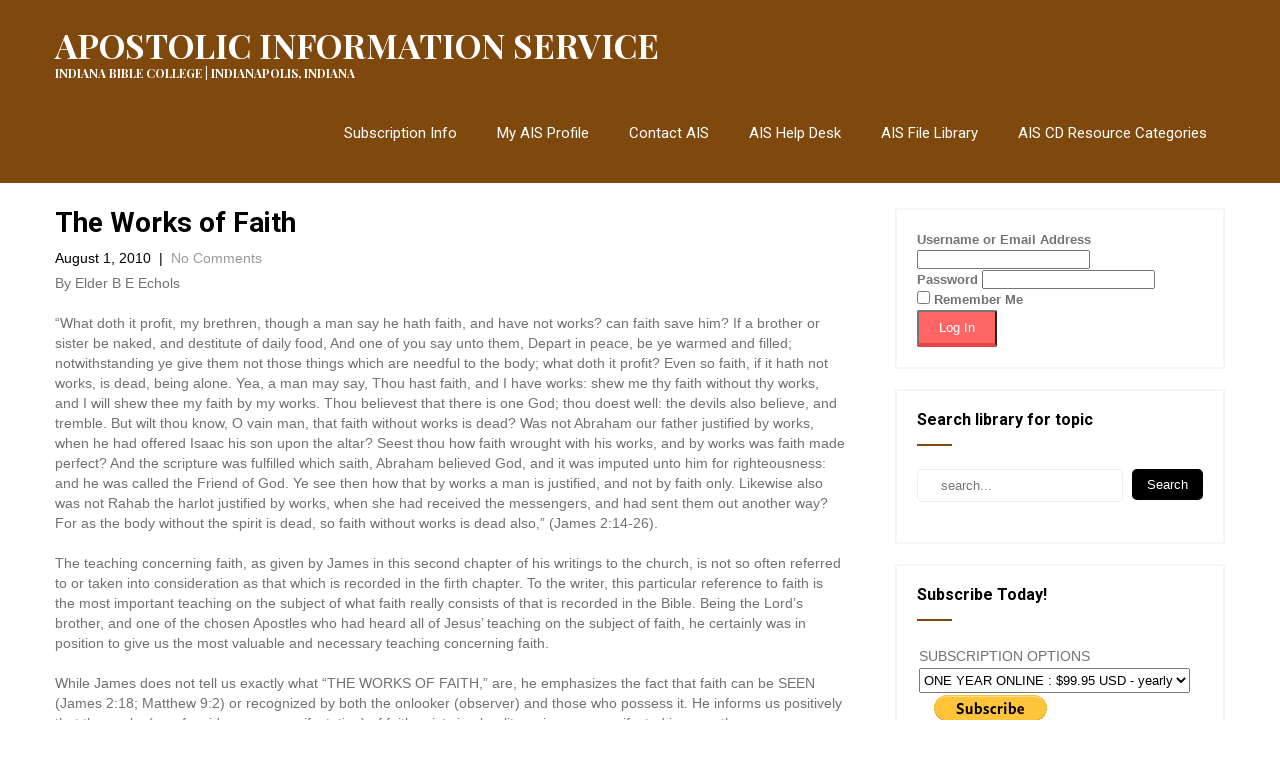

--- FILE ---
content_type: text/css
request_url: https://www.apostolic.edu/wp-content/themes/library-books/css/nivo-slider.css?ver=5f273b83677e0fe5b5131b097ae5abb7
body_size: 1146
content:
/*
 * jQuery Nivo Slider v3.2
 * http://nivo.dev7studios.com
 *
 * Copyright 2012, Dev7studios
 * Free to use and abuse under the MIT license.
 * http://www.opensource.org/licenses/mit-license.php
 */
/* The Nivo Slider styles */
.slider-wrapper{ position:relative;}
.slider-main{position:relative;}
.nivoSlider {position:relative;	width:100%;	height:auto;overflow: hidden;}
.nivoSlider img {position:absolute;top:0px;	left:0px;max-width: none;}
.nivo-main-image {display: block !important;position: relative !important; width: 100% !important;}
/* If an image is wrapped in a link */
.nivoSlider a.nivo-imageLink {position:absolute;top:0px;left:0px;width:100%;height:100%;border:0;padding:0;	margin:0;z-index:6;	display:none;background:white; 
filter:alpha(opacity=0); opacity:0;}
/* The slices and boxes in the Slider */
.nivo-slice {display:block;	position:absolute;	z-index:5;	height:100%;top:0;}
.nivo-box {	display:block;	position:absolute;z-index:5;overflow:hidden;}
.nivo-box img { display:block; }
/* Caption styles */
.nivo-html-caption { display:none;}
/* Direction nav styles (e.g. Next & Prev) */
.nivo-directionNav a {	position:absolute;	top:50%;z-index:9;cursor:pointer;}
a.nivo-prevNav {left:0%;background-position:55px 0 !important;border-radius:0 3px 3px 0;}
a.nivo-nextNav {right:0%;background-position:-20px 0 !important;border-radius:3px 0 0 3px;}
/* Control nav styles (e.g. 1,2,3...) */
.nivo-controlNav {text-align:center; padding:0; position: absolute; width: auto; bottom:5%; left:0; right:0; z-index:9; font-size:22px;}
.nivo-controlNav a {cursor:pointer; background-color:#FFF;}
.nivo-controlNav a{border: 0 none; display:inline-block; height: 14px; margin:4px 4px 4px 4px; width:14px; border-radius:35px; -moz-border-radius:35px; -webkit-border-radius:35px;}
.nivo-controlNav a.active{font-weight:bold; background-position: 0 -21px; background-color:#f19100;}
.nivo-directionNav a{border: 0 none; display: block; height: 52px; text-indent: -9999px; transition: all 200ms ease-in-out 0s; width: 72px; background:url(../images/slide-nav.png) no-repeat left top;}
/* Caption styles */
.nivo-caption{position:absolute; -webkit-box-sizing: border-box; -moz-box-sizing: border-box; box-sizing: border-box; color:#000; z-index:8; overflow: hidden; width:1170px; top:35%; padding:20px; text-align:center; margin:0 auto; left:0; right:0;}
.slide_info h2{color: #ffffff; font-family: 'Playfair Display'; font-size: 24px; margin: 0 auto; max-width: 100%; text-align: center; line-height:40px; font-weight:normal;}

.slide_info p{ font-size:68px; color:#ffffff; margin-bottom:90px; margin-top:40px; font-family: 'Playfair Display'; font-weight:700;}
.slide_info h2 a{color:#000; }
.slide_info .slide_more{font:normal 18px/20px 'Playfair Display'; background-color:#ffffff; padding:14px 55px; color:#202020; display:inline-block;}
.slide_info .slide_more:hover{background-color:#282828; color:#ffffff; }
.nivo-controlNav a.active, .nivo-controlNav a:hover{color:#7f480c;}
.nivo-controlNav a{color:#282828;}